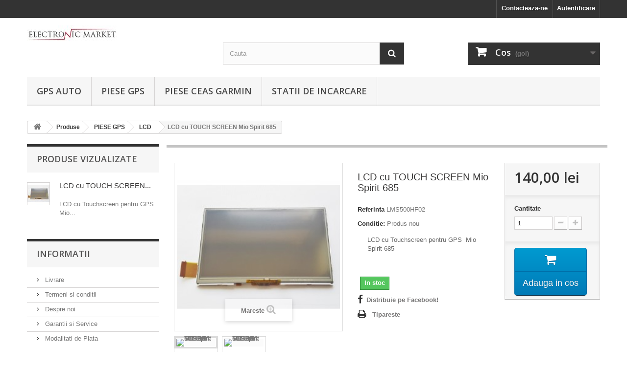

--- FILE ---
content_type: text/html; charset=utf-8
request_url: https://electronic-market.ro/lcd-gps/154-lcd-cu-touch-screen-mio-spirit-685.html
body_size: 30596
content:
<!DOCTYPE HTML> <!--[if lt IE 7]><html class="no-js lt-ie9 lt-ie8 lt-ie7" lang="ro-ro"><![endif]--> <!--[if IE 7]><html class="no-js lt-ie9 lt-ie8 ie7" lang="ro-ro"><![endif]--> <!--[if IE 8]><html class="no-js lt-ie9 ie8" lang="ro-ro"><![endif]--> <!--[if gt IE 8]><html class="no-js ie9" lang="ro-ro"><![endif]--><html lang="ro-ro"><head><meta charset="utf-8" /><title>LCD cu TOUCH SCREEN Mio Spirit 685</title><meta name="description" content="LCD cu TOUCH SCREEN Mio Spirit 685" /><meta name="generator" content="PrestaShop" /><meta name="robots" content="index,follow" /><meta name="viewport" content="width=device-width, minimum-scale=0.25, maximum-scale=1.6, initial-scale=1.0" /><meta name="apple-mobile-web-app-capable" content="yes" /><link rel="icon" type="image/vnd.microsoft.icon" href="/img/favicon.ico?1689867399" /><link rel="shortcut icon" type="image/x-icon" href="/img/favicon.ico?1689867399" /><link rel="stylesheet" href="https://electronic-market.ro/themes/default-bootstrap/cache/v_20_1312fe1e0f64549ab1c42d4f284fb756_all.css" type="text/css" media="all" /><link rel="stylesheet" href="https://electronic-market.ro/themes/default-bootstrap/cache/v_20_b4632cd5da8519ab97b7d34dde18182d_print.css" type="text/css" media="print" /> <script type="text/javascript">/* <![CDATA[ */;var CUSTOMIZE_TEXTFIELD=1;var FancyboxI18nClose='Inchide';var FancyboxI18nNext='Urmatorul';var FancyboxI18nPrev='Precedent';var PS_CATALOG_MODE=false;var ajax_allowed=true;var ajaxsearch=true;var allowBuyWhenOutOfStock=false;var attribute_anchor_separator='-';var attributesCombinations=[];var availableLaterValue='';var availableNowValue='In stoc';var baseDir='https://electronic-market.ro/';var baseUri='https://electronic-market.ro/';var blocksearch_type='top';var confirm_report_message='Sigur doresti sa raportezi acest comentariu?';var contentOnly=false;var currency={"id":2,"name":"Lei","iso_code":"RON","iso_code_num":"946","sign":"lei","blank":"1","conversion_rate":"1.000000","deleted":"0","format":"2","decimals":"1","active":"1","prefix":"","suffix":" lei","id_shop_list":null,"force_id":false};var currencyBlank=1;var currencyFormat=2;var currencyRate=1;var currencySign='lei';var currentDate='2026-01-21 17:37:45';var customerGroupWithoutTax=false;var customizationFields=false;var customizationId=null;var customizationIdMessage='Personalizare #';var default_eco_tax=0;var delete_txt='Sterge';var displayList=false;var displayPrice=0;var doesntExist='Aceasta combinatie nu exista pentru acest produs. Te rugam sa selectezi o alta combinatie.';var doesntExistNoMore='Acest produs nu mai este in stoc';var doesntExistNoMoreBut='cu aceste atribute, dar este disponibil cu altele';var ecotaxTax_rate=0;var fieldRequired='Te rugam sa completezi toate cimpurile necesare inainte de a salva personalizarea ta.';var freeProductTranslation='Gratis!';var freeShippingTranslation='Livrare gratuita!';var generated_date=1769024265;var groupReduction=0;var hasDeliveryAddress=false;var highDPI=false;var idDefaultImage=377;var id_lang=7;var id_product=154;var img_dir='https://electronic-market.ro/themes/default-bootstrap/img/';var img_prod_dir='https://electronic-market.ro/img/p/';var img_ps_dir='https://electronic-market.ro/img/';var instantsearch=false;var isGuest=0;var isLogged=0;var isMobile=false;var jqZoomEnabled=false;var mailalerts_already='Exista deja o alerta pentru acest produs';var mailalerts_invalid='Adresa de e-mail furnizata nu este valida';var mailalerts_placeholder='adresa-ta-de@e-mail.com';var mailalerts_registered='Cererea de notificare inregistrata';var mailalerts_url_add='https://electronic-market.ro/module/mailalerts/actions?process=add';var mailalerts_url_check='https://electronic-market.ro/module/mailalerts/actions?process=check';var maxQuantityToAllowDisplayOfLastQuantityMessage=1;var minimalQuantity=1;var moderation_active=true;var noTaxForThisProduct=true;var oosHookJsCodeFunctions=[];var page_name='product';var priceDisplayMethod=0;var priceDisplayPrecision=2;var productAvailableForOrder=true;var productBasePriceTaxExcl=140;var productBasePriceTaxExcluded=140;var productBasePriceTaxIncl=140;var productHasAttributes=false;var productPrice=140;var productPriceTaxExcluded=140;var productPriceTaxIncluded=140;var productPriceWithoutReduction=140;var productReference='LMS500HF02';var productShowPrice=true;var productUnitPriceRatio=0;var product_fileButtonHtml='Alege fisierul';var product_fileDefaultHtml='Niciun fisier selectat';var product_specific_price=[];var productcomment_added='Comentariul tau a fost adaugat!';var productcomment_added_moderation='Comentariul tau a fost inregistrat si va deveni disponibil de indata ce va fi aprobat de un moderator.';var productcomment_ok='Ok';var productcomment_title='Comentariu nou';var productcomments_controller_url='https://electronic-market.ro/module/productcomments/default';var productcomments_url_rewrite=true;var quantitiesDisplayAllowed=false;var quantityAvailable=0;var quickView=false;var reduction_percent=0;var reduction_price=0;var removingLinkText='elimina acest produs din cos';var roundMode=2;var search_url='https://electronic-market.ro/search';var secure_key='44f309d0cc25a3cc646702c6daaafef3';var specific_currency=false;var specific_price=0;var static_token='bf5819525520c2b509e8b7a0182de16c';var stock_management=1;var taxRate=0;var toBeDetermined='Urmeaza a se stabili';var token='bf5819525520c2b509e8b7a0182de16c';var uploading_in_progress='Se incarca, te rugam sa ai rabdare.';var usingSecureMode=true;/* ]]> */</script> <script type="text/javascript" src="https://electronic-market.ro/themes/default-bootstrap/cache/v_23_0e127821c98b24a1c05ff3e52b40268b.js"></script> <script type="text/javascript">/* <![CDATA[ */;(window.gaDevIds=window.gaDevIds||[]).push('d6YPbH');(function(i,s,o,g,r,a,m){i['GoogleAnalyticsObject']=r;i[r]=i[r]||function(){(i[r].q=i[r].q||[]).push(arguments)},i[r].l=1*new Date();a=s.createElement(o),m=s.getElementsByTagName(o)[0];a.async=1;a.src=g;m.parentNode.insertBefore(a,m)})(window,document,'script','//www.google-analytics.com/analytics.js','ga');ga('create','UA-12429346-2','auto');ga('require','ec');/* ]]> */</script> <link rel="stylesheet" href="//fonts.googleapis.com/css?family=Open+Sans:300,600&amp;subset=latin,latin-ext" type="text/css" media="all" /> <!--[if IE 8]> <script src="https://oss.maxcdn.com/libs/html5shiv/3.7.0/html5shiv.js"></script> <script src="https://oss.maxcdn.com/libs/respond.js/1.3.0/respond.min.js"></script> <![endif]--></head><body id="product" class="product product-154 product-lcd-cu-touch-screen-mio-spirit-685 category-22 category-LCD-GPS show-left-column hide-right-column lang_ro"><div id="page"><div class="header-container"> <header id="header"><div class="nav"><div class="container"><div class="row"> <nav><div class="header_user_info"> <a class="login" href="https://electronic-market.ro/my-account" rel="nofollow" title="Conecteaza-te la contul de client"> Autentificare </a></div><div id="contact-link" > <a href="https://electronic-market.ro/contact-us" title="Contacteaza-ne">Contacteaza-ne</a></div></nav></div></div></div><div><div class="container"><div class="row"><div id="header_logo"> <a href="https://electronic-market.ro/" title="Electronic Market"> <img class="logo img-responsive" src="https://electronic-market.ro/img/logo.jpg" alt="Electronic Market" width="183" height="34"/> </a></div><div id="search_block_top" class="col-sm-4 clearfix"><form id="searchbox" method="get" action="//electronic-market.ro/search" > <input type="hidden" name="controller" value="search" /> <input type="hidden" name="orderby" value="position" /> <input type="hidden" name="orderway" value="desc" /> <input class="search_query form-control" type="text" id="search_query_top" name="search_query" placeholder="Cauta" value="" /> <button type="submit" name="submit_search" class="btn btn-default button-search"> <span>Cauta</span> </button></form></div><div class="col-sm-4 clearfix"><div class="shopping_cart"> <a href="https://electronic-market.ro/quick-order" title="Afiseaza cosul" rel="nofollow"> <b>Cos</b> <span class="ajax_cart_quantity unvisible">0</span> <span class="ajax_cart_product_txt unvisible">Produs</span> <span class="ajax_cart_product_txt_s unvisible">Produse</span> <span class="ajax_cart_total unvisible"> </span> <span class="ajax_cart_no_product">(gol)</span> </a><div class="cart_block block exclusive"><div class="block_content"><div class="cart_block_list"><p class="cart_block_no_products"> Niciun produs</p><div class="cart-prices"><div class="cart-prices-line first-line"> <span class="price cart_block_shipping_cost ajax_cart_shipping_cost unvisible"> Urmeaza a se stabili </span> <span class="unvisible"> Livrare </span></div><div class="cart-prices-line last-line"> <span class="price cart_block_total ajax_block_cart_total">0,00 lei</span> <span>Total</span></div></div><p class="cart-buttons"> <a id="button_order_cart" class="btn btn-default button button-small" href="https://electronic-market.ro/quick-order" title="Plateste" rel="nofollow"> <span> Plateste<i class="icon-chevron-right right"></i> </span> </a></p></div></div></div></div></div><div id="layer_cart"><div class="clearfix"><div class="layer_cart_product col-xs-12 col-md-6"> <span class="cross" title="Inchide fereastra"></span> <span class="title"> <i class="icon-check"></i>Produs adaugat cu succes la cosul tau </span><div class="product-image-container layer_cart_img"></div><div class="layer_cart_product_info"> <span id="layer_cart_product_title" class="product-name"></span> <span id="layer_cart_product_attributes"></span><div> <strong class="dark">Cantitate</strong> <span id="layer_cart_product_quantity"></span></div><div> <strong class="dark">Total</strong> <span id="layer_cart_product_price"></span></div></div></div><div class="layer_cart_cart col-xs-12 col-md-6"> <span class="title"> <span class="ajax_cart_product_txt_s unvisible"> <span class="ajax_cart_quantity">0</span> articole in cosul tau </span> <span class="ajax_cart_product_txt "> Ai un produs in cos. </span> </span><div class="layer_cart_row"> <strong class="dark"> Total produse </strong> <span class="ajax_block_products_total"> </span></div><div class="layer_cart_row"> <strong class="dark unvisible"> Total livrare&nbsp; </strong> <span class="ajax_cart_shipping_cost unvisible"> Urmeaza a se stabili </span></div><div class="layer_cart_row"> <strong class="dark"> Total </strong> <span class="ajax_block_cart_total"> </span></div><div class="button-container"> <span class="continue btn btn-default button exclusive-medium" title="Continua cumparaturie"> <span> <i class="icon-chevron-left left"></i>Continua cumparaturie </span> </span> <a class="btn btn-default button button-medium" href="https://electronic-market.ro/quick-order" title="Finalizeaza comanda" rel="nofollow"> <span> Finalizeaza comanda<i class="icon-chevron-right right"></i> </span> </a></div></div></div><div class="crossseling"></div></div><div class="layer_cart_overlay"></div><div id="block_top_menu" class="sf-contener clearfix col-lg-12"><div class="cat-title">Meniu</div><ul class="sf-menu clearfix menu-content"><li><a href="https://electronic-market.ro/26-gps-auto" title="GPS AUTO">GPS AUTO</a><ul><li><a href="https://electronic-market.ro/32-autoturism" title="Autoturism">Autoturism</a><ul><li><a href="https://electronic-market.ro/38-5-inch" title="5 inch">5 inch</a></li><li><a href="https://electronic-market.ro/39-7-inch" title="7 inch">7 inch</a></li></ul></li><li><a href="https://electronic-market.ro/33-camion-truck" title="Camion - TRUCK">Camion - TRUCK</a><ul><li><a href="https://electronic-market.ro/40-5-inch" title="5 inch">5 inch</a></li><li><a href="https://electronic-market.ro/41-7-inch" title="7 inch">7 inch</a></li></ul></li></ul></li><li><a href="https://electronic-market.ro/21-piese-gps" title="PIESE GPS">PIESE GPS</a><ul><li><a href="https://electronic-market.ro/22-LCD-GPS" title="LCD">LCD</a></li><li><a href="https://electronic-market.ro/24-touchscreen" title="TouchScreen">TouchScreen</a></li><li><a href="https://electronic-market.ro/27-mufe-incarcare" title="Mufe Incarcare">Mufe Incarcare</a></li><li><a href="https://electronic-market.ro/31-incarcator-auto" title="Incarcator auto">Incarcator auto</a></li><li><a href="https://electronic-market.ro/35-parasolar" title="Parasolar">Parasolar</a></li><li><a href="https://electronic-market.ro/36-husa-gps" title="Husa GPS">Husa GPS</a></li><li><a href="https://electronic-market.ro/37-incarcator-casa" title="Incarcator CASA">Incarcator CASA</a></li><li><a href="https://electronic-market.ro/51-acumulator" title="Acumulator">Acumulator</a></li><li><a href="https://electronic-market.ro/52-carcasa" title="Carcasa">Carcasa</a></li></ul></li><li><a href="https://electronic-market.ro/42-piese-ceas-garmin" title="PIESE CEAS GARMIN">PIESE CEAS GARMIN</a><ul><li><a href="https://electronic-market.ro/43-lcd" title="LCD">LCD</a></li></ul></li><li><a href="https://electronic-market.ro/55-statii-de-incarcare" title="Statii de incarcare">Statii de incarcare</a></li></ul></div></div></div></div> </header></div><div class="columns-container"><div id="columns" class="container"><div class="breadcrumb clearfix"> <a class="home" href="https://electronic-market.ro/" title="Inapoi la pagina principala"><i class="icon-home"></i></a> <span class="navigation-pipe">&gt;</span> <span class="navigation_page"><span itemscope itemtype="http://data-vocabulary.org/Breadcrumb"><a itemprop="url" href="https://electronic-market.ro/12-produse" title="Produse" ><span itemprop="title">Produse</span></a></span><span class="navigation-pipe">></span><span itemscope itemtype="http://data-vocabulary.org/Breadcrumb"><a itemprop="url" href="https://electronic-market.ro/21-piese-gps" title="PIESE GPS" ><span itemprop="title">PIESE GPS</span></a></span><span class="navigation-pipe">></span><span itemscope itemtype="http://data-vocabulary.org/Breadcrumb"><a itemprop="url" href="https://electronic-market.ro/22-LCD-GPS" title="LCD" ><span itemprop="title">LCD</span></a></span><span class="navigation-pipe">></span>LCD cu TOUCH SCREEN Mio Spirit 685</span></div><div id="slider_row" class="row"></div><div class="row"><div id="left_column" class="column col-xs-12 col-sm-3"><div id="viewed-products_block_left" class="block"><p class="title_block">Produse vizualizate</p><div class="block_content products-block"><ul><li class="clearfix last_item"> <a class="products-block-image" href="https://electronic-market.ro/lcd-gps/154-lcd-cu-touch-screen-mio-spirit-685.html" title="Mai multe despre LCD cu TOUCH SCREEN Mio Spirit 685" > <img src="https://electronic-market.ro/377-small_default/lcd-cu-touch-screen-mio-spirit-685.jpg" alt="" /> </a><div class="product-content"><h5> <a class="product-name" href="https://electronic-market.ro/lcd-gps/154-lcd-cu-touch-screen-mio-spirit-685.html" title="Mai multe despre LCD cu TOUCH SCREEN Mio Spirit 685"> LCD cu TOUCH SCREEN... </a></h5><p class="product-description">LCD cu Touchscreen pentru GPS&nbsp; Mio...</p></div></li></ul></div></div><section id="informations_block_left_1" class="block informations_block_left"><p class="title_block"> <a href="https://electronic-market.ro/content/category/1-home"> Informatii </a></p><div class="block_content list-block"><ul><li> <a href="https://electronic-market.ro/content/1-livrare" title="Livrare"> Livrare </a></li><li> <a href="https://electronic-market.ro/content/3-termeni-si-conditii" title="Termeni si conditii"> Termeni si conditii </a></li><li> <a href="https://electronic-market.ro/content/4-despre-noi" title="Despre noi"> Despre noi </a></li><li> <a href="https://electronic-market.ro/content/6-garantii-si-service" title="Garantii si Service"> Garantii si Service </a></li><li> <a href="https://electronic-market.ro/content/12-modalitati-de-plata" title="Modalitati de Plata"> Modalitati de Plata </a></li></ul></div> </section></div><div id="center_column" class="center_column col-xs-12 col-sm-9"><div itemscope itemtype="https://schema.org/Product"><meta itemprop="url" content="https://electronic-market.ro/lcd-gps/154-lcd-cu-touch-screen-mio-spirit-685.html"><div class="primary_block row"><div class="container"><div class="top-hr"></div></div><div class="pb-left-column col-xs-12 col-sm-4 col-md-5"><div id="image-block" class="clearfix"> <span id="view_full_size"> <img id="bigpic" itemprop="image" src="https://electronic-market.ro/377-large_default/lcd-cu-touch-screen-mio-spirit-685.jpg" title="LCD cu TOUCH SCREEN Mio Spirit 695 LM" alt="LCD cu TOUCH SCREEN Mio Spirit 695 LM" width="264" height="264"/> <span class="span_link no-print">Mareste</span> </span></div><div id="views_block" class="clearfix "><div id="thumbs_list"><ul id="thumbs_list_frame"><li id="thumbnail_377"> <a href="https://electronic-market.ro/377-thickbox_default/lcd-cu-touch-screen-mio-spirit-685.jpg" data-fancybox-group="other-views" class="fancybox shown" title="LCD cu TOUCH SCREEN Mio Spirit 695 LM"> <img class="img-responsive" id="thumb_377" src="https://electronic-market.ro/377-cart_default/lcd-cu-touch-screen-mio-spirit-685.jpg" alt="LCD cu TOUCH SCREEN Mio Spirit 695 LM" title="LCD cu TOUCH SCREEN Mio Spirit 695 LM" height="80" width="80" itemprop="image" /> </a></li><li id="thumbnail_378" class="last"> <a href="https://electronic-market.ro/378-thickbox_default/lcd-cu-touch-screen-mio-spirit-685.jpg" data-fancybox-group="other-views" class="fancybox" title="LCD cu TOUCH SCREEN Mio Spirit 695 LM"> <img class="img-responsive" id="thumb_378" src="https://electronic-market.ro/378-cart_default/lcd-cu-touch-screen-mio-spirit-685.jpg" alt="LCD cu TOUCH SCREEN Mio Spirit 695 LM" title="LCD cu TOUCH SCREEN Mio Spirit 695 LM" height="80" width="80" itemprop="image" /> </a></li></ul></div></div><p class="resetimg clear no-print"> <span id="wrapResetImages" style="display: none;"> <a href="https://electronic-market.ro/lcd-gps/154-lcd-cu-touch-screen-mio-spirit-685.html" data-id="resetImages"> <i class="icon-repeat"></i> Afiseaza toate imaginile </a> </span></p></div><div class="pb-center-column col-xs-12 col-sm-4"><h1 itemprop="name">LCD cu TOUCH SCREEN Mio Spirit 685</h1><p id="product_reference"> <label>Referinta </label> <span class="editable" itemprop="sku" content="LMS500HF02">LMS500HF02</span></p><p id="product_condition"> <label>Conditie: </label><link itemprop="itemCondition" href="https://schema.org/NewCondition"/> <span class="editable">Produs nou</span></p><div id="short_description_block"><div id="short_description_content" class="rte align_justify" itemprop="description"><div><div class="rte"><p>LCD cu Touchscreen pentru GPS&nbsp; Mio Spirit 685</p></div></div></div><p class="buttons_bottom_block"> <a href="javascript:{}" class="button"> Mai multe detalii </a></p></div><p id="availability_statut"> <span id="availability_value" class="label label-success">In stoc</span></p><p class="warning_inline" id="last_quantities" style="display: none" >ATENTIE: Ultimele bucati in stoc!</p><p id="availability_date" style="display: none;"> <span id="availability_date_label">Data disponibilitatii:</span> <span id="availability_date_value"></span></p><div id="oosHook" style="display: none;"><form><p class="form-group"> <input type="text" id="oos_customer_email" name="customer_email" size="20" value="adresa-ta-de@e-mail.com" class="mailalerts_oos_email form-control" /></p> <button type="submit" class="btn btn-default" title="Anunta-ma cand este disponibil" id="mailalert_link" rel="nofollow">Anunta-ma cand este disponibil</button> <span id="oos_customer_email_result" style="display:none; display: block;"></span></form></div><ul id="usefull_link_block" class="clearfix no-print"><li id="left_share_fb"> <a href="http://www.facebook.com/sharer.php?u=https%3A%2F%2Felectronic-market.ro%2Flcd-gps%2F154-lcd-cu-touch-screen-mio-spirit-685.html&amp;t=LCD+cu+TOUCH+SCREEN+Mio+Spirit+685" class="_blank">Distribuie pe Facebook!</a></li><li class="print"> <a href="javascript:print();"> Tipareste </a></li></ul></div><div class="pb-right-column col-xs-12 col-sm-4 col-md-3"><form id="buy_block" action="https://electronic-market.ro/cart" method="post"><p class="hidden"> <input type="hidden" name="token" value="bf5819525520c2b509e8b7a0182de16c" /> <input type="hidden" name="id_product" value="154" id="product_page_product_id" /> <input type="hidden" name="add" value="1" /> <input type="hidden" name="id_product_attribute" id="idCombination" value="" /></p><div class="box-info-product"><div class="content_prices clearfix"><div><p class="our_price_display" itemprop="offers" itemscope itemtype="https://schema.org/Offer"><link itemprop="availability" href="https://schema.org/InStock"/><span id="our_price_display" class="price" itemprop="price" content="140">140,00 lei</span><meta itemprop="priceCurrency" content="RON" /></p><p id="reduction_percent" style="display:none;"><span id="reduction_percent_display"></span></p><p id="reduction_amount" style="display:none"><span id="reduction_amount_display"></span></p><p id="old_price" class="hidden"><span id="old_price_display"><span class="price"></span></span></p></div><div class="clear"></div></div><div class="product_attributes clearfix"><p id="quantity_wanted_p"> <label for="quantity_wanted">Cantitate</label> <input type="number" min="1" name="qty" id="quantity_wanted" class="text" value="1" /> <a href="#" data-field-qty="qty" class="btn btn-default button-minus product_quantity_down"> <span><i class="icon-minus"></i></span> </a> <a href="#" data-field-qty="qty" class="btn btn-default button-plus product_quantity_up"> <span><i class="icon-plus"></i></span> </a> <span class="clearfix"></span></p><p id="minimal_quantity_wanted_p" style="display: none;"> Cantitatea minima de produse ce se poate cumpara este <b id="minimal_quantity_label">1</b></p></div><div class="box-cart-bottom"><div><p id="add_to_cart" class="buttons_bottom_block no-print"> <button type="submit" name="Submit" class="exclusive"> <span>Adauga in cos</span> </button></p></div></div></div></form></div></div> <section class="page-product-box"><h3 class="page-product-heading">Fisa tehnica</h3><table class="table-data-sheet"><tr class="odd"><td>Rezolutie</td><td>480x272</td></tr><tr class="even"><td>Diagonala</td><td>5 inch</td></tr></table> </section> <section class="page-product-box"><h3 class="page-product-heading">Informatii</h3><div class="rte"><div class="rte"><p>LCD cu Touchscreen pentru GPS&nbsp; Mio Spirit 685</p><p>5'' Touch Screen LCD Display.</p><p>Rezolutie 480x272</p><p>Acest produs este destinat inlocuirii unui lcd spart sau deteriorat.</p><p>Produsul nu vine insotit de instructaj de montat. Acesta trebuie montat in service specializat si necesita unelte specifice.</p></div><div><p class="bodytext"><strong>POLITICA PIXELILOR DEFECTI</strong></p><p class="bodytext">Conform standardului de calitate international ISO 13406-2 clasa II, datorita limitarilor tehnologice, nu sunt considerate defecte ecranele LCD care prezinta 3-5 pixeli defecti.</p></div><div></div></div> </section> <section class="page-product-box"><h3 id="#idTab5" class="idTabHrefShort page-product-heading">Recenzii</h3><div id="idTab5"><div id="product_comments_block_tab"><p class="align_center"> <a id="new_comment_tab_btn" class="btn btn-default button button-small open-comment-form" href="#new_comment_form"> <span>Fii primul care scrie o recenzie!</span> </a></p></div></div><div style="display: none;"><div id="new_comment_form"><form id="id_new_comment_form" action="#"><h2 class="page-subheading"> Scrie o recenzie</h2><div class="row"><div class="product clearfix col-xs-12 col-sm-6"> <img src="https://electronic-market.ro/377-medium_default/lcd-cu-touch-screen-mio-spirit-685.jpg" height="58" width="58" alt="LCD cu TOUCH SCREEN Mio Spirit 685" /><div class="product_desc"><p class="product_name"> <strong>LCD cu TOUCH SCREEN Mio Spirit 685</strong></p><div><div class="rte"><p>LCD cu Touchscreen pentru GPS&nbsp; Mio Spirit 685</p></div></div></div></div><div class="new_comment_form_content col-xs-12 col-sm-6"><div id="new_comment_form_error" class="error" style="display: none; padding: 15px 25px"><ul></ul></div><ul id="criterions_list"><li> <label>Quality:</label><div class="star_content"> <input class="star not_uniform" type="radio" name="criterion[1]" value="1" /> <input class="star not_uniform" type="radio" name="criterion[1]" value="2" /> <input class="star not_uniform" type="radio" name="criterion[1]" value="3" /> <input class="star not_uniform" type="radio" name="criterion[1]" value="4" checked="checked" /> <input class="star not_uniform" type="radio" name="criterion[1]" value="5" /></div><div class="clearfix"></div></li></ul> <label for="comment_title"> Titlu: <sup class="required">*</sup> </label> <input id="comment_title" name="title" type="text" value=""/> <label for="content"> Comentariu: <sup class="required">*</sup> </label><textarea id="content" name="content"></textarea><label> Numele tau: <sup class="required">*</sup> </label> <input id="commentCustomerName" name="customer_name" type="text" value=""/><div id="new_comment_form_footer"> <input id="id_product_comment_send" name="id_product" type="hidden" value='154' /><p class="fl required"><sup>*</sup> Campuri obligatorii</p><p class="fr"> <button id="submitNewMessage" name="submitMessage" type="submit" class="btn button button-small"> <span>Trimite</span> </button>&nbsp; sau&nbsp; <a class="closefb" href="#"> Anuleaza </a></p><div class="clearfix"></div></div></div></div></form></div></div> </section> <script type="text/javascript">/* <![CDATA[ */;jQuery(document).ready(function(){var MBG=GoogleAnalyticEnhancedECommerce;MBG.setCurrency('RON');MBG.addProductDetailView({"id":154,"name":"\"LCD cu TOUCH SCREEN Mio Spirit 685\"","category":"\"LCD-GPS\"","brand":"\"Mio\"","variant":"null","type":"typical","position":"0","quantity":1,"list":"product","url":"","price":"140.00"});});/* ]]> */</script> </div></div></div></div></div><div class="footer-container"> <footer id="footer" class="container"><div class="row"><div id="reinsurance_block" class="clearfix"><ul class="width5"><li><img src="https://electronic-market.ro/modules/blockreinsurance/img/reinsurance-1-1.jpg" alt="Banii inapoi" /> <span>Banii inapoi</span></li><li><img src="https://electronic-market.ro/modules/blockreinsurance/img/reinsurance-2-1.jpg" alt="Inlocuire in magazin" /> <span>Inlocuire in magazin</span></li><li><img src="https://electronic-market.ro/modules/blockreinsurance/img/reinsurance-3-1.jpg" alt="Plata la livrare" /> <span>Plata la livrare</span></li><li><img src="https://electronic-market.ro/modules/blockreinsurance/img/reinsurance-4-1.jpg" alt="Transport asigurat" /> <span>Transport asigurat</span></li><li><img src="https://electronic-market.ro/modules/blockreinsurance/img/reinsurance-5-1.jpg" alt="100% Siguranta" /> <span>100% Siguranta</span></li></ul></div><section class="blockcategories_footer footer-block col-xs-12 col-sm-2"><h4>Categorii</h4><div class="category_footer toggle-footer"><div class="list"><ul class="dhtml"><li > <a href="https://electronic-market.ro/9-service" title="Service electronice"> Service </a></li><li class="last"> <a href="https://electronic-market.ro/12-produse" title="Produse destinate reparatiilor"> Produse </a></li></ul></div></div> </section><section class="footer-block col-xs-12 col-sm-2" id="block_various_links_footer"><h4>Informatii</h4><ul class="toggle-footer"><li class="item"> <a href="https://electronic-market.ro/stores" title="Magazinele noastre"> Magazinele noastre </a></li><li class="item"> <a href="https://electronic-market.ro/content/13-anpc" title="ANPC"> ANPC </a></li></ul> </section><section class="footer-block col-xs-12 col-sm-4"><h4><a href="https://electronic-market.ro/my-account" title="Administrarea contului meu de client" rel="nofollow">Contul meu</a></h4><div class="block_content toggle-footer"><ul class="bullet"><li><a href="https://electronic-market.ro/order-history" title="Comenzile mele" rel="nofollow">Comenzile mele</a></li><li><a href="https://electronic-market.ro/order-follow" title="Returnarile mele" rel="nofollow">Returnarile mele</a></li><li><a href="https://electronic-market.ro/order-slip" title="Notele mele de credit" rel="nofollow">Notele mele de credit</a></li><li><a href="https://electronic-market.ro/addresses" title="Adresele mele" rel="nofollow">Adresele mele</a></li><li><a href="https://electronic-market.ro/identity" title="Administrare informatii personale" rel="nofollow">Informatiile mele personale</a></li><li><a href="https://electronic-market.ro/discount" title="Cupoanele mele" rel="nofollow">Cupoanele mele</a></li></ul></div> </section><section id="block_contact_infos" class="footer-block col-xs-12 col-sm-4"><div><h4>Informatii despre magazin</h4><ul class="toggle-footer"><li> <i class="icon-map-marker"></i> ELECTRONIC MARKET, Str.Zaharia Stancu, nr.9, Brasov Cod postal: 500167 Romania</li><li> <i class="icon-phone"></i>Sunati-ne acum: <span>0771.218.426</span></li><li> <i class="icon-envelope-alt"></i>E-mail: <span><a href="&#109;&#97;&#105;&#108;&#116;&#111;&#58;%61%64%6d%69%6e@%65%6c%65%63%74%72%6f%6e%69%63-%6d%61%72%6b%65%74.%72%6f" >&#x61;&#x64;&#x6d;&#x69;&#x6e;&#x40;&#x65;&#x6c;&#x65;&#x63;&#x74;&#x72;&#x6f;&#x6e;&#x69;&#x63;&#x2d;&#x6d;&#x61;&#x72;&#x6b;&#x65;&#x74;&#x2e;&#x72;&#x6f;</a></span></li></ul></div> </section> <script type="text/javascript">/* <![CDATA[ */;ga('send','pageview');/* ]]> */</script><?php /** * Tawk.to * * NOTICE OF LICENSE * * This source file is subject to the Open Software License (OSL 3.0) * that is bundled with this package in the file LICENSE.txt. * It is also available through the world-wide-web at this URL: * http://opensource.org/licenses/osl-3.0.php * If you did not receive a copy of the license and are unable to * obtain it through the world-wide-web, please send an email * to support@tawk.to so we can send you a copy immediately. * * @copyright Copyright (c) 2014 Tawk.to * @license http://opensource.org/licenses/osl-3.0.php Open Software License (OSL 3.0) */ ?> <script type="text/javascript">/* <![CDATA[ */;var $_Tawk_API={},$_Tawk_LoadStart=new Date();(function(){var s1=document.createElement("script"),s0=document.getElementsByTagName("script")[0];s1.async=true;s1.src='https://embed.tawk.to/586ea3958f538671f4641196/default';s1.charset='UTF-8';s1.setAttribute('crossorigin','*');s0.parentNode.insertBefore(s1,s0);})();/* ]]> */</script> </div> </footer></div></div>
</body></html>

--- FILE ---
content_type: text/plain
request_url: https://www.google-analytics.com/j/collect?v=1&_v=j102&a=560564556&t=pageview&_s=1&dl=https%3A%2F%2Felectronic-market.ro%2Flcd-gps%2F154-lcd-cu-touch-screen-mio-spirit-685.html&ul=en-us%40posix&dt=LCD%20cu%20TOUCH%20SCREEN%20Mio%20Spirit%20685&sr=1280x720&vp=1280x720&_u=aGBAAEIJAAAAACAMI~&jid=1106705713&gjid=2031583026&cid=2004724970.1769024270&tid=UA-12429346-2&_gid=1883494409.1769024270&_r=1&_slc=1&did=d6YPbH&z=1570132752
body_size: -452
content:
2,cG-RLV2V0V3MS